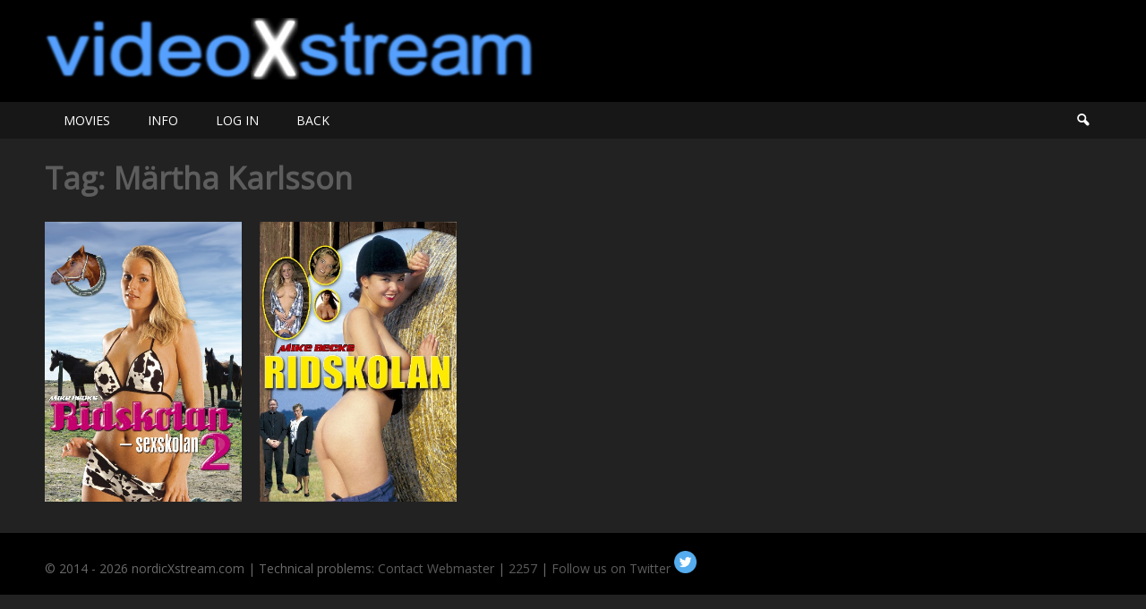

--- FILE ---
content_type: text/html; charset=UTF-8
request_url: https://vod.nordicxstream.com/tag/martha-karlsson/
body_size: 5703
content:

<!DOCTYPE html>
<!--[if lt IE 7]>      <html class="no-js lt-ie9 lt-ie8 lt-ie7" lang="en"> <![endif]-->
<!--[if IE 7]>         <html class="no-js lt-ie9 lt-ie8" lang="en"> <![endif]-->
<!--[if IE 8]>         <html class="no-js lt-ie9" lang="en"> <![endif]-->
<!--[if gt IE 8]><!--> <html class="no-js" lang="en" dir="ltr"><!--<![endif]-->
<head>
<meta charset="UTF-8" />
<meta name="viewport" content="width=device-width" />
<title>Märtha Karlsson | VOD.nordicXstream.com</title>
<link rel="profile" href="https://gmpg.org/xfn/11" />
<link rel="pingback" href="https://vod.nordicxstream.com/xmlrpc.php" />
<meta name='robots' content='max-image-preview:large' />
<link rel='dns-prefetch' href='//ssl.p.jwpcdn.com' />
<link rel='dns-prefetch' href='//js.bizify.me' />
<link rel="alternate" type="application/rss+xml" title="VOD.nordicXstream.com &raquo; Feed" href="https://vod.nordicxstream.com/feed/" />
<link rel="alternate" type="application/rss+xml" title="VOD.nordicXstream.com &raquo; Märtha Karlsson Tag Feed" href="https://vod.nordicxstream.com/tag/martha-karlsson/feed/" />
<script type="text/javascript">
window._wpemojiSettings = {"baseUrl":"https:\/\/s.w.org\/images\/core\/emoji\/14.0.0\/72x72\/","ext":".png","svgUrl":"https:\/\/s.w.org\/images\/core\/emoji\/14.0.0\/svg\/","svgExt":".svg","source":{"concatemoji":"https:\/\/vod.nordicxstream.com\/wp-includes\/js\/wp-emoji-release.min.js?ver=acd8e8379315e6e3f7a96f0c8020a7a1"}};
/*! This file is auto-generated */
!function(e,a,t){var n,r,o,i=a.createElement("canvas"),p=i.getContext&&i.getContext("2d");function s(e,t){p.clearRect(0,0,i.width,i.height),p.fillText(e,0,0);e=i.toDataURL();return p.clearRect(0,0,i.width,i.height),p.fillText(t,0,0),e===i.toDataURL()}function c(e){var t=a.createElement("script");t.src=e,t.defer=t.type="text/javascript",a.getElementsByTagName("head")[0].appendChild(t)}for(o=Array("flag","emoji"),t.supports={everything:!0,everythingExceptFlag:!0},r=0;r<o.length;r++)t.supports[o[r]]=function(e){if(p&&p.fillText)switch(p.textBaseline="top",p.font="600 32px Arial",e){case"flag":return s("\ud83c\udff3\ufe0f\u200d\u26a7\ufe0f","\ud83c\udff3\ufe0f\u200b\u26a7\ufe0f")?!1:!s("\ud83c\uddfa\ud83c\uddf3","\ud83c\uddfa\u200b\ud83c\uddf3")&&!s("\ud83c\udff4\udb40\udc67\udb40\udc62\udb40\udc65\udb40\udc6e\udb40\udc67\udb40\udc7f","\ud83c\udff4\u200b\udb40\udc67\u200b\udb40\udc62\u200b\udb40\udc65\u200b\udb40\udc6e\u200b\udb40\udc67\u200b\udb40\udc7f");case"emoji":return!s("\ud83e\udef1\ud83c\udffb\u200d\ud83e\udef2\ud83c\udfff","\ud83e\udef1\ud83c\udffb\u200b\ud83e\udef2\ud83c\udfff")}return!1}(o[r]),t.supports.everything=t.supports.everything&&t.supports[o[r]],"flag"!==o[r]&&(t.supports.everythingExceptFlag=t.supports.everythingExceptFlag&&t.supports[o[r]]);t.supports.everythingExceptFlag=t.supports.everythingExceptFlag&&!t.supports.flag,t.DOMReady=!1,t.readyCallback=function(){t.DOMReady=!0},t.supports.everything||(n=function(){t.readyCallback()},a.addEventListener?(a.addEventListener("DOMContentLoaded",n,!1),e.addEventListener("load",n,!1)):(e.attachEvent("onload",n),a.attachEvent("onreadystatechange",function(){"complete"===a.readyState&&t.readyCallback()})),(e=t.source||{}).concatemoji?c(e.concatemoji):e.wpemoji&&e.twemoji&&(c(e.twemoji),c(e.wpemoji)))}(window,document,window._wpemojiSettings);
</script>
<style type="text/css">
img.wp-smiley,
img.emoji {
	display: inline !important;
	border: none !important;
	box-shadow: none !important;
	height: 1em !important;
	width: 1em !important;
	margin: 0 0.07em !important;
	vertical-align: -0.1em !important;
	background: none !important;
	padding: 0 !important;
}
</style>
	<link rel='stylesheet' id='wp-block-library-css' href='https://vod.nordicxstream.com/wp-includes/css/dist/block-library/style.min.css?ver=acd8e8379315e6e3f7a96f0c8020a7a1' type='text/css' media='all' />
<link rel='stylesheet' id='classic-theme-styles-css' href='https://vod.nordicxstream.com/wp-includes/css/classic-themes.min.css?ver=acd8e8379315e6e3f7a96f0c8020a7a1' type='text/css' media='all' />
<style id='global-styles-inline-css' type='text/css'>
body{--wp--preset--color--black: #000000;--wp--preset--color--cyan-bluish-gray: #abb8c3;--wp--preset--color--white: #ffffff;--wp--preset--color--pale-pink: #f78da7;--wp--preset--color--vivid-red: #cf2e2e;--wp--preset--color--luminous-vivid-orange: #ff6900;--wp--preset--color--luminous-vivid-amber: #fcb900;--wp--preset--color--light-green-cyan: #7bdcb5;--wp--preset--color--vivid-green-cyan: #00d084;--wp--preset--color--pale-cyan-blue: #8ed1fc;--wp--preset--color--vivid-cyan-blue: #0693e3;--wp--preset--color--vivid-purple: #9b51e0;--wp--preset--gradient--vivid-cyan-blue-to-vivid-purple: linear-gradient(135deg,rgba(6,147,227,1) 0%,rgb(155,81,224) 100%);--wp--preset--gradient--light-green-cyan-to-vivid-green-cyan: linear-gradient(135deg,rgb(122,220,180) 0%,rgb(0,208,130) 100%);--wp--preset--gradient--luminous-vivid-amber-to-luminous-vivid-orange: linear-gradient(135deg,rgba(252,185,0,1) 0%,rgba(255,105,0,1) 100%);--wp--preset--gradient--luminous-vivid-orange-to-vivid-red: linear-gradient(135deg,rgba(255,105,0,1) 0%,rgb(207,46,46) 100%);--wp--preset--gradient--very-light-gray-to-cyan-bluish-gray: linear-gradient(135deg,rgb(238,238,238) 0%,rgb(169,184,195) 100%);--wp--preset--gradient--cool-to-warm-spectrum: linear-gradient(135deg,rgb(74,234,220) 0%,rgb(151,120,209) 20%,rgb(207,42,186) 40%,rgb(238,44,130) 60%,rgb(251,105,98) 80%,rgb(254,248,76) 100%);--wp--preset--gradient--blush-light-purple: linear-gradient(135deg,rgb(255,206,236) 0%,rgb(152,150,240) 100%);--wp--preset--gradient--blush-bordeaux: linear-gradient(135deg,rgb(254,205,165) 0%,rgb(254,45,45) 50%,rgb(107,0,62) 100%);--wp--preset--gradient--luminous-dusk: linear-gradient(135deg,rgb(255,203,112) 0%,rgb(199,81,192) 50%,rgb(65,88,208) 100%);--wp--preset--gradient--pale-ocean: linear-gradient(135deg,rgb(255,245,203) 0%,rgb(182,227,212) 50%,rgb(51,167,181) 100%);--wp--preset--gradient--electric-grass: linear-gradient(135deg,rgb(202,248,128) 0%,rgb(113,206,126) 100%);--wp--preset--gradient--midnight: linear-gradient(135deg,rgb(2,3,129) 0%,rgb(40,116,252) 100%);--wp--preset--duotone--dark-grayscale: url('#wp-duotone-dark-grayscale');--wp--preset--duotone--grayscale: url('#wp-duotone-grayscale');--wp--preset--duotone--purple-yellow: url('#wp-duotone-purple-yellow');--wp--preset--duotone--blue-red: url('#wp-duotone-blue-red');--wp--preset--duotone--midnight: url('#wp-duotone-midnight');--wp--preset--duotone--magenta-yellow: url('#wp-duotone-magenta-yellow');--wp--preset--duotone--purple-green: url('#wp-duotone-purple-green');--wp--preset--duotone--blue-orange: url('#wp-duotone-blue-orange');--wp--preset--font-size--small: 13px;--wp--preset--font-size--medium: 20px;--wp--preset--font-size--large: 36px;--wp--preset--font-size--x-large: 42px;--wp--preset--spacing--20: 0.44rem;--wp--preset--spacing--30: 0.67rem;--wp--preset--spacing--40: 1rem;--wp--preset--spacing--50: 1.5rem;--wp--preset--spacing--60: 2.25rem;--wp--preset--spacing--70: 3.38rem;--wp--preset--spacing--80: 5.06rem;--wp--preset--shadow--natural: 6px 6px 9px rgba(0, 0, 0, 0.2);--wp--preset--shadow--deep: 12px 12px 50px rgba(0, 0, 0, 0.4);--wp--preset--shadow--sharp: 6px 6px 0px rgba(0, 0, 0, 0.2);--wp--preset--shadow--outlined: 6px 6px 0px -3px rgba(255, 255, 255, 1), 6px 6px rgba(0, 0, 0, 1);--wp--preset--shadow--crisp: 6px 6px 0px rgba(0, 0, 0, 1);}:where(.is-layout-flex){gap: 0.5em;}body .is-layout-flow > .alignleft{float: left;margin-inline-start: 0;margin-inline-end: 2em;}body .is-layout-flow > .alignright{float: right;margin-inline-start: 2em;margin-inline-end: 0;}body .is-layout-flow > .aligncenter{margin-left: auto !important;margin-right: auto !important;}body .is-layout-constrained > .alignleft{float: left;margin-inline-start: 0;margin-inline-end: 2em;}body .is-layout-constrained > .alignright{float: right;margin-inline-start: 2em;margin-inline-end: 0;}body .is-layout-constrained > .aligncenter{margin-left: auto !important;margin-right: auto !important;}body .is-layout-constrained > :where(:not(.alignleft):not(.alignright):not(.alignfull)){max-width: var(--wp--style--global--content-size);margin-left: auto !important;margin-right: auto !important;}body .is-layout-constrained > .alignwide{max-width: var(--wp--style--global--wide-size);}body .is-layout-flex{display: flex;}body .is-layout-flex{flex-wrap: wrap;align-items: center;}body .is-layout-flex > *{margin: 0;}:where(.wp-block-columns.is-layout-flex){gap: 2em;}.has-black-color{color: var(--wp--preset--color--black) !important;}.has-cyan-bluish-gray-color{color: var(--wp--preset--color--cyan-bluish-gray) !important;}.has-white-color{color: var(--wp--preset--color--white) !important;}.has-pale-pink-color{color: var(--wp--preset--color--pale-pink) !important;}.has-vivid-red-color{color: var(--wp--preset--color--vivid-red) !important;}.has-luminous-vivid-orange-color{color: var(--wp--preset--color--luminous-vivid-orange) !important;}.has-luminous-vivid-amber-color{color: var(--wp--preset--color--luminous-vivid-amber) !important;}.has-light-green-cyan-color{color: var(--wp--preset--color--light-green-cyan) !important;}.has-vivid-green-cyan-color{color: var(--wp--preset--color--vivid-green-cyan) !important;}.has-pale-cyan-blue-color{color: var(--wp--preset--color--pale-cyan-blue) !important;}.has-vivid-cyan-blue-color{color: var(--wp--preset--color--vivid-cyan-blue) !important;}.has-vivid-purple-color{color: var(--wp--preset--color--vivid-purple) !important;}.has-black-background-color{background-color: var(--wp--preset--color--black) !important;}.has-cyan-bluish-gray-background-color{background-color: var(--wp--preset--color--cyan-bluish-gray) !important;}.has-white-background-color{background-color: var(--wp--preset--color--white) !important;}.has-pale-pink-background-color{background-color: var(--wp--preset--color--pale-pink) !important;}.has-vivid-red-background-color{background-color: var(--wp--preset--color--vivid-red) !important;}.has-luminous-vivid-orange-background-color{background-color: var(--wp--preset--color--luminous-vivid-orange) !important;}.has-luminous-vivid-amber-background-color{background-color: var(--wp--preset--color--luminous-vivid-amber) !important;}.has-light-green-cyan-background-color{background-color: var(--wp--preset--color--light-green-cyan) !important;}.has-vivid-green-cyan-background-color{background-color: var(--wp--preset--color--vivid-green-cyan) !important;}.has-pale-cyan-blue-background-color{background-color: var(--wp--preset--color--pale-cyan-blue) !important;}.has-vivid-cyan-blue-background-color{background-color: var(--wp--preset--color--vivid-cyan-blue) !important;}.has-vivid-purple-background-color{background-color: var(--wp--preset--color--vivid-purple) !important;}.has-black-border-color{border-color: var(--wp--preset--color--black) !important;}.has-cyan-bluish-gray-border-color{border-color: var(--wp--preset--color--cyan-bluish-gray) !important;}.has-white-border-color{border-color: var(--wp--preset--color--white) !important;}.has-pale-pink-border-color{border-color: var(--wp--preset--color--pale-pink) !important;}.has-vivid-red-border-color{border-color: var(--wp--preset--color--vivid-red) !important;}.has-luminous-vivid-orange-border-color{border-color: var(--wp--preset--color--luminous-vivid-orange) !important;}.has-luminous-vivid-amber-border-color{border-color: var(--wp--preset--color--luminous-vivid-amber) !important;}.has-light-green-cyan-border-color{border-color: var(--wp--preset--color--light-green-cyan) !important;}.has-vivid-green-cyan-border-color{border-color: var(--wp--preset--color--vivid-green-cyan) !important;}.has-pale-cyan-blue-border-color{border-color: var(--wp--preset--color--pale-cyan-blue) !important;}.has-vivid-cyan-blue-border-color{border-color: var(--wp--preset--color--vivid-cyan-blue) !important;}.has-vivid-purple-border-color{border-color: var(--wp--preset--color--vivid-purple) !important;}.has-vivid-cyan-blue-to-vivid-purple-gradient-background{background: var(--wp--preset--gradient--vivid-cyan-blue-to-vivid-purple) !important;}.has-light-green-cyan-to-vivid-green-cyan-gradient-background{background: var(--wp--preset--gradient--light-green-cyan-to-vivid-green-cyan) !important;}.has-luminous-vivid-amber-to-luminous-vivid-orange-gradient-background{background: var(--wp--preset--gradient--luminous-vivid-amber-to-luminous-vivid-orange) !important;}.has-luminous-vivid-orange-to-vivid-red-gradient-background{background: var(--wp--preset--gradient--luminous-vivid-orange-to-vivid-red) !important;}.has-very-light-gray-to-cyan-bluish-gray-gradient-background{background: var(--wp--preset--gradient--very-light-gray-to-cyan-bluish-gray) !important;}.has-cool-to-warm-spectrum-gradient-background{background: var(--wp--preset--gradient--cool-to-warm-spectrum) !important;}.has-blush-light-purple-gradient-background{background: var(--wp--preset--gradient--blush-light-purple) !important;}.has-blush-bordeaux-gradient-background{background: var(--wp--preset--gradient--blush-bordeaux) !important;}.has-luminous-dusk-gradient-background{background: var(--wp--preset--gradient--luminous-dusk) !important;}.has-pale-ocean-gradient-background{background: var(--wp--preset--gradient--pale-ocean) !important;}.has-electric-grass-gradient-background{background: var(--wp--preset--gradient--electric-grass) !important;}.has-midnight-gradient-background{background: var(--wp--preset--gradient--midnight) !important;}.has-small-font-size{font-size: var(--wp--preset--font-size--small) !important;}.has-medium-font-size{font-size: var(--wp--preset--font-size--medium) !important;}.has-large-font-size{font-size: var(--wp--preset--font-size--large) !important;}.has-x-large-font-size{font-size: var(--wp--preset--font-size--x-large) !important;}
.wp-block-navigation a:where(:not(.wp-element-button)){color: inherit;}
:where(.wp-block-columns.is-layout-flex){gap: 2em;}
.wp-block-pullquote{font-size: 1.5em;line-height: 1.6;}
</style>
<style id='age-gate-custom-inline-css' type='text/css'>
:root{--ag-background-color: rgba(0,0,0,1);--ag-background-image-position: center center;--ag-background-image-opacity: 1;--ag-form-background: rgba(0,0,0,1);--ag-text-color: #ffffff;--ag-blur: 5px;}
</style>
<link rel='stylesheet' id='age-gate-css' href='https://vod.nordicxstream.com/wp-content/plugins/age-gate/dist/main.css?ver=3.7.2' type='text/css' media='all' />
<style id='age-gate-options-inline-css' type='text/css'>
:root{--ag-background-color: rgba(0,0,0,1);--ag-background-image-position: center center;--ag-background-image-opacity: 1;--ag-form-background: rgba(0,0,0,1);--ag-text-color: #ffffff;--ag-blur: 5px;}
</style>
<link rel='stylesheet' id='prefix-style-css' href='https://vod.nordicxstream.com/wp-content/plugins/bizifyme/bizifyme.css?ver=acd8e8379315e6e3f7a96f0c8020a7a1' type='text/css' media='all' />
<link rel='stylesheet' id='contact-form-7-css' href='https://vod.nordicxstream.com/wp-content/plugins/contact-form-7/includes/css/styles.css?ver=5.8.7' type='text/css' media='all' />
<link rel='stylesheet' id='virp-style-css' href='https://vod.nordicxstream.com/wp-content/plugins/vi-random-posts-widget/css/virp-frontend.css' type='text/css' media='all' />
<link rel='stylesheet' id='font-awesome-css' href='https://vod.nordicxstream.com/wp-content/plugins/vi-random-posts-widget/css/font-awesome.css' type='text/css' media='all' />
<link rel='stylesheet' id='richwp-style-css' href='https://vod.nordicxstream.com/wp-content/themes/videohubmodified/style.css?ver=acd8e8379315e6e3f7a96f0c8020a7a1' type='text/css' media='all' />
<script type='text/javascript' src='https://ssl.p.jwpcdn.com/6/10/jwplayer.js?ver=acd8e8379315e6e3f7a96f0c8020a7a1' id='jwplayer-js'></script>
<script type='text/javascript' src='https://vod.nordicxstream.com/wp-content/themes/videohubmodified/js/modernizr-2.6.1.min.js?ver=1.0' id='modernizr-js'></script>
<script type='text/javascript' src='https://vod.nordicxstream.com/wp-includes/js/jquery/jquery.min.js?ver=3.6.4' id='jquery-core-js'></script>
<script type='text/javascript' src='https://vod.nordicxstream.com/wp-includes/js/jquery/jquery-migrate.min.js?ver=3.4.0' id='jquery-migrate-js'></script>
<link rel="https://api.w.org/" href="https://vod.nordicxstream.com/wp-json/" /><link rel="alternate" type="application/json" href="https://vod.nordicxstream.com/wp-json/wp/v2/tags/146" /><script type="text/javascript">jwplayer.key='46pODJI32tNfjeeoMwCMW1a9DQLLdzcdWUb/vw==';jwplayer.defaults = { "ph": 2 };</script>
            <script type="text/javascript">
            if (typeof(jwp6AddLoadEvent) == 'undefined') {
                function jwp6AddLoadEvent(func) {
                    var oldonload = window.onload;
                    if (typeof window.onload != 'function') {
                        window.onload = func;
                    } else {
                        window.onload = function() {
                            if (oldonload) {
                                oldonload();
                            }
                            func();
                        }
                    }
                }
            }
            </script>

            <link rel="alternate" hreflang="sv" href="https://vod.nordicxstream.com/sv/tag/martha-karlsson/"/><link rel="alternate" hreflang="da" href="https://vod.nordicxstream.com/da/tag/martha-karlsson/"/><link rel="alternate" hreflang="no" href="https://vod.nordicxstream.com/no/tag/martha-karlsson/"/><link rel="alternate" hreflang="fi" href="https://vod.nordicxstream.com/fi/tag/martha-karlsson/"/><link rel="apple-touch-icon" sizes="180x180" href="/wp-content/uploads/fbrfg/apple-touch-icon.png?v=9B0GjqQKKb">
<link rel="icon" type="image/png" sizes="32x32" href="/wp-content/uploads/fbrfg/favicon-32x32.png?v=9B0GjqQKKb">
<link rel="icon" type="image/png" sizes="16x16" href="/wp-content/uploads/fbrfg/favicon-16x16.png?v=9B0GjqQKKb">
<link rel="manifest" href="/wp-content/uploads/fbrfg/site.webmanifest?v=9B0GjqQKKb">
<link rel="mask-icon" href="/wp-content/uploads/fbrfg/safari-pinned-tab.svg?v=9B0GjqQKKb" color="#5bbad5">
<link rel="shortcut icon" href="/wp-content/uploads/fbrfg/favicon.ico?v=9B0GjqQKKb">
<meta name="msapplication-TileColor" content="#da532c">
<meta name="msapplication-config" content="/wp-content/uploads/fbrfg/browserconfig.xml?v=9B0GjqQKKb">
<meta name="theme-color" content="#ffffff"><!-- Analytics by WP Statistics - https://wp-statistics.com -->
<style type="text/css">
@font-face {
  font-family: 'richicons';
  src: url('https://vod.nordicxstream.com/wp-content/themes/videohubmodified/font/richicons.eot?23407897');
  src: url('https://vod.nordicxstream.com/wp-content/themes/videohubmodified/font/richicons.eot?23407897#iefix') format('embedded-opentype'),
    url('https://vod.nordicxstream.com/wp-content/themes/videohubmodified/font/richicons.woff?23407897') format('woff'),
    url('https://vod.nordicxstream.com/wp-content/themes/videohubmodified/font/richicons.ttf?23407897') format('truetype'),
    url('https://vod.nordicxstream.com/wp-content/themes/videohubmodified/font/richicons.svg?23407897#richicons') format('svg');
    font-weight: normal;
    font-style: normal;
  }
a, a:hover, h1 a:hover, h2 a:hover, h3 a:hover, h4 a:hover, h5 a:hover, h6 a:hover, h1.entry-title a:hover, .meta-nav a, .meta-nav a:hover, #respond .required, .widget-area a:hover, .footer-widget-area a:hover, #colophon a:hover, .nav-previous a span, .nav-next a span, .postformatlabel a span, .paginate a:hover, .paginate a:active, .paginate .current, #cancel-comment-reply-link{color:#11a8f4;} a.styledbutton, a.more-link, input[type="submit"]#submit, input[type="submit"], .sf-menu li:hover, .sf-menu li.sfHover, .sf-menu li.current-menu-item {background:#11a8f4;}  a:hover{color:#f71e91;} a:hover.styledbutton, a:hover.more-link, input[type="submit"]:hover#submit, input[type="submit"]:hover {background:#f71e91;}</style>
		<style type="text/css" id="wp-custom-css">
			p:empty::before {
    content: ""; 
}		</style>
		<!-- ## NXS/OG ## --><!-- ## NXSOGTAGS ## --><!-- ## NXS/OG ## -->

<meta name="translation-stats" content='{"total_phrases":null,"translated_phrases":null,"human_translated_phrases":null,"hidden_phrases":null,"hidden_translated_phrases":null,"hidden_translateable_phrases":null,"meta_phrases":null,"meta_translated_phrases":null,"time":null}'/></head>
<body data-rsssl=1 class="archive tag tag-martha-karlsson tag-146 bg">
	<div id="header">
		<div id="masthead" class="container_16 containermargin">		
			<div id="logo">
								<a href="https://vod.nordicxstream.com/" title="VOD.nordicXstream.com - "><img src="https://vod.nordicxstream.com/wp-content/uploads/2019/08/videox_logos.png" alt="VOD.nordicXstream.com - "/> </a>
							
			</div><!-- #logo -->
						<div style="clear:both;"></div>
		</div><!-- #masthead -->	
	</div><!-- #header -->	
	<nav id="navigation">
		<div id="access" class="container_16 containermargin">
			<div class="nav1">
				<div class="skip-link screen-reader-text">
					<a href="#content" title="Skip to content">Skip to content</a>
				</div>
				<div id="mobilemenu" class="notonscreen">
					<div id="menutrigger" class="icon-menu"> </div> 
					<form role="search" method="get" id="searchform" class="searchform" action="https://vod.nordicxstream.com/">
				<div>
					<label class="screen-reader-text" for="s">Search for:</label>
					<input type="text" value="" name="s" id="s" />
					<input type="submit" id="searchsubmit" value="Search" />
				</div>
			</form>					<div style="clear:both;"></div>
				</div>
				<div class="menu-top-meny-container"><ul id="primary" class="sf-menu"><li id="menu-item-122" class="menu-item menu-item-type-custom menu-item-object-custom menu-item-122"><a href="https://www.nordicxstream.com">MOVIES</a></li>
<li id="menu-item-131" class="menu-item menu-item-type-post_type menu-item-object-page menu-item-131"><a href="https://vod.nordicxstream.com/welcome/">INFO</a></li>
<li id="menu-item-21" class="menu-item menu-item-type-custom menu-item-object-custom menu-item-21"><a href="https://bizify.me/11138361">LOG IN</a></li>
<li id="menu-item-28" class="menu-item menu-item-type-custom menu-item-object-custom menu-item-28"><a href="https://www.nordicxstream.com">BACK</a></li>
</ul></div>				
				<ul id="iconmenu" class="sf-menu">	
												
					<li id="searchicon" class="notonmobile icon-search-1"><a href="">Search</a>
						<ul id="searchul" class="sub-menu" style="left:auto; right:0;">
							<li>
						<form role="search" method="get" id="searchform" class="searchform" action="https://vod.nordicxstream.com/">
				<div>
					<label class="screen-reader-text" for="s">Search for:</label>
					<input type="text" value="" name="s" id="s" />
					<input type="submit" id="searchsubmit" value="Search" />
				</div>
			</form>							</li>
						</ul>
					</li>
   
					</ul>
				<div style="clear:both;"></div>
			</div>
		</div><!-- #access -->
	</nav><!-- #navigation -->
<div id="wrapper">
	<div id="contentcontainer" class="container_16 containermargin">
		<div id="content">
		
		<header class="grid_16">
			<div class="searchheader">						
			<h1 class="entry-title">Tag: <span>Märtha Karlsson</span></h1>
					
			</div>
		</header>
 		  
					
												
		 			 		
		 						
				<article class="grid_one-fifth">
	<div class="boxes postlistboxes">				
            <a href="https://vod.nordicxstream.com/the-riding-school-2/" rel="bookmark"> 
               <img width="390" height="554" src="https://vod.nordicxstream.com/wp-content/uploads/2015/06/RIDSKOLAN2.jpg" class="attachment-390x3000 size-390x3000 wp-post-image" alt="" decoding="async" title="THE RIDING SCHOOL 2" srcset="https://vod.nordicxstream.com/wp-content/uploads/2015/06/RIDSKOLAN2.jpg 390w, https://vod.nordicxstream.com/wp-content/uploads/2015/06/RIDSKOLAN2-211x300.jpg 211w, https://vod.nordicxstream.com/wp-content/uploads/2015/06/RIDSKOLAN2-220x313.jpg 220w, https://vod.nordicxstream.com/wp-content/uploads/2015/06/RIDSKOLAN2-90x128.jpg 90w" sizes="(max-width: 390px) 100vw, 390px" />            </a>
  	</div>
</article>
				
								
													 		
		 						
				<article class="grid_one-fifth">
	<div class="boxes postlistboxes">				
            <a href="https://vod.nordicxstream.com/the-riding-school/" rel="bookmark"> 
               <img width="390" height="554" src="https://vod.nordicxstream.com/wp-content/uploads/2015/06/Ridskolan_1.jpg" class="attachment-390x3000 size-390x3000 wp-post-image" alt="" decoding="async" loading="lazy" title="THE RIDING SCHOOL" srcset="https://vod.nordicxstream.com/wp-content/uploads/2015/06/Ridskolan_1.jpg 390w, https://vod.nordicxstream.com/wp-content/uploads/2015/06/Ridskolan_1-211x300.jpg 211w, https://vod.nordicxstream.com/wp-content/uploads/2015/06/Ridskolan_1-220x313.jpg 220w, https://vod.nordicxstream.com/wp-content/uploads/2015/06/Ridskolan_1-90x128.jpg 90w" sizes="(max-width: 390px) 100vw, 390px" />            </a>
  	</div>
</article>
				
								
													<div style="clear:both;"></div>
				
		</div><!-- #content -->
	
	</div><!-- #contentcontainer -->
</div><!-- #wrapper -->
<div id="footer">
	<div id="colophon"  class="container_16 containermargin">
		<div id="footer-info"><div id="copyright"> &copy; 2014 - 2026 nordicXstream.com | Technical problems: <a href="https://www.nordicxstream.com/contact-webmaster/" target="_blank">Contact Webmaster</a> | <a href="https://www.nordicxstream.com/18usc/" title="USC 18 2257" target="_blank">2257</a> | <a href="https://twitter.com/nordicxstream" target="_blank">Follow us on Twitter <img src="https://www.nordicxstream.com/wp-content/themes/videohub/twitter-logo.png" style="width:25px;height:25px;"></a> <!-- | <a href="https://www.nordicxstream.com/webmasters/" target="_blank" title="Webmasters">Webmasters</a> --> </div>
	<!--		<div id="copyright">&copy; 2026 <a href="https://vod.nordicxstream.com">VOD.nordicXstream.com</a></div>
				<div style="clear:both;"></div> --></div>		
	</div><!-- #colophon -->
	<div style="clear:both;"></div>
	</div><!-- #footer -->
	<script type='text/javascript' id='age-gate-all-js-extra'>
/* <![CDATA[ */
var age_gate_common = {"cookies":"Your browser does not support cookies, you may experience problems entering this site","simple":""};
/* ]]> */
</script>
<script type='text/javascript' src='https://vod.nordicxstream.com/wp-content/plugins/age-gate/dist/all.js?ver=3.7.2' id='age-gate-all-js'></script>
<script type='text/javascript' src='https://vod.nordicxstream.com/wp-content/plugins/contact-form-7/includes/swv/js/index.js?ver=5.8.7' id='swv-js'></script>
<script type='text/javascript' id='contact-form-7-js-extra'>
/* <![CDATA[ */
var wpcf7 = {"api":{"root":"https:\/\/vod.nordicxstream.com\/wp-json\/","namespace":"contact-form-7\/v1"}};
/* ]]> */
</script>
<script type='text/javascript' src='https://vod.nordicxstream.com/wp-content/plugins/contact-form-7/includes/js/index.js?ver=5.8.7' id='contact-form-7-js'></script>
<script type='text/javascript' src='https://vod.nordicxstream.com/wp-content/themes/videohubmodified/js/plugins.js?ver=1.0' id='plugins-js'></script>
<script type='text/javascript' src='https://js.bizify.me/1.1/' defer='defer' id='bizifyme-js'></script>
</body>
</html>


--- FILE ---
content_type: text/css
request_url: https://vod.nordicxstream.com/wp-content/plugins/bizifyme/bizifyme.css?ver=acd8e8379315e6e3f7a96f0c8020a7a1
body_size: 290
content:
img[src*="bizify.me"] { max-width: 100%; height: auto; }
video[src*="bizify.me"] { width: 100%; height: 100%; }
audio[src*="bizify.me"] { max-width: 100%; height: auto; }
iframe[src*="bizify.me"] { max-width: 100%; }

.BizifyMeContent { margin-left: auto; margin-right: auto; margin-bottom: 8px; }
.BizifyMeIframe { position: relative; }
.BizifyMeIframe iframe { position: absolute; top: 0px; left: 0px; height: 100%; }
.BizifyMeIframe img { position: absolute; top: 0px; left: 0px; height: 100%; }

.BizifyMeChat {
position: fixed;
top: 0px;
bottom: auto;
right: 20px;
z-index: 200002;
padding: 7px 13px 7px;
font-size: 16px;
font-family: "-apple-system", "HelveticaNeue", Helvetica, sans-serif;
font-weight: 700;
line-height: normal;
color: #fff;
text-shadow: 1px 1px 0px rgba(0,0,0,0.25);
text-decoration: none;
text-align: center;
border-bottom-left-radius: 5px;
border-bottom-right-radius: 5px;
-webkit-border-bottom-left-radius: 6px;
-webkit-border-bottom-right-radius: 6px;
-moz-border-bottom-left-radius: 5px;
-moz-border-bottom-right-radius: 5px;
box-shadow: 0px 0px 9px rgba(0,0,0,0.3) -webkit-box-shadow:0px 0px 9px rgba(0,0,0,0.3);
-moz-box-shadow: 0px 0px 9px rgba(0,0,0,0.3);
box-sizing: content-box !important;
-webkit-box-sizing: content-box !important;
-moz-box-sizing: content-box !important;
background: linear-gradient(center top, #f89406, #fbb450);
background: -webkit-gradient(linear, center top, center bottom, from(#f89406), to(#fbb450));
background: -webkit-linear-gradient(#f89406, #fbb450);
background: -moz-linear-gradient(#f89406, #fbb450);
background: -o-linear-gradient(#f89406, #fbb450);
background: -ms-linear-gradient(#f89406, #fbb450);
background: linear-gradient(#f89406, #fbb450);
background: -o-linear-gradientcenter (center top, #f89406, #fbb450);
cursor: pointer;
}


--- FILE ---
content_type: text/css
request_url: https://vod.nordicxstream.com/wp-content/themes/videohubmodified/style.css?ver=acd8e8379315e6e3f7a96f0c8020a7a1
body_size: 7702
content:
/*
Theme Name: RichWP Video Hub Modified
Theme URI: http://richwp.com/themes/wordpress-video-theme/
Author: RichWP
Author URI: http://richwp.com
Description: Video Hub live demo: http://richwp.com/themes/wordpress-video-theme/
Version: 2.0.0
Tags: video, custom-menu, threaded-comments, translation-ready, full-width-template, theme-options

License: GNU General Public License v2.0
License URI: http://www.gnu.org/licenses/gpl-2.0.html

Copyright 2012 & 2013 & 2014 by RichWP
Changelog:	V1.0.0 - 2012-12-11 Release of - Video Hub
Changelog:	V1.0.1 - 2013-03-29 CSS & Bottom Widget Fixes
Changelog:	V2.0.0 - 2014-08-04 Translation Strings Update, German Language File, Navigation Update, Icons
Changelog:	V2.0.0 - 2015-06-21 DVD Cover Layout
Changelog:	V2.0.0 - 2015-10-01 Search Result Counter removed
*/

@import url(https://fonts.googleapis.com/css?family=Open+Sans);

/*! normalize.css v1.0.1 | MIT License | git.io/normalize */
article, aside, details, figcaption, figure, footer, header, hgroup, nav, section, summary {display: block;} audio, canvas, video {display: inline-block; *display: inline; *zoom: 1;} audio:not([controls]) {display: none; height: 0;} [hidden] {display: none;} html {font-size: 100%; /* 1 */ -webkit-text-size-adjust: 100%; /* 2 */ -ms-text-size-adjust: 100%; /* 2 */} html, button, input, select, textarea {font-family: sans-serif;} body {margin: 0;} a:focus {outline: thin dotted;} a:active, a:hover {outline: 0;} h1 {font-size: 2em; margin: 0.67em 0;} h2 {font-size: 1.5em; margin: 0.83em 0;} h3 {font-size: 1.17em; margin: 1em 0;} h4 {font-size: 1em; margin: 1.33em 0;} h5 {font-size: 0.83em; margin: 1.67em 0;} h6 {font-size: 0.75em; margin: 2.33em 0;} abbr[title] {border-bottom: 1px dotted;} b,strong {font-weight: bold;} blockquote {margin: 1em 0 1em 0;} dfn {font-style: italic;} mark {background: #ff0; color: #000;} p, pre { margin: 0 0 2em 0;} code, kbd, pre, samp { font-family: monospace, serif; _font-family: 'courier new', monospace; font-size: 1em;} pre {white-space: pre; white-space: pre-wrap; word-wrap: break-word;} q { quotes: none;} q:before, q:after { content: ''; content: none;} small { font-size: 80%;} sub, sup { font-size: 75%; line-height: 0; position: relative; vertical-align: baseline;} sup { top: -0.5em;} sub { bottom: -0.25em;} dl, menu, ol, ul { margin: 1em 0;} dd { margin: 0 0 0 40px;} menu, ol, ul { padding: 0 0 0 0px;} nav ul, nav ol { list-style: none; list-style-image: none;} img { border: 0; /* 1 */ -ms-interpolation-mode: bicubic; /* 2 */} svg:not(:root) { overflow: hidden;} figure {margin: 0;} form { margin: 0;} fieldset { border: 1px solid #c0c0c0; margin: 0 2px; padding: 0.35em 0.625em 0.75em;} legend { border: 0; /* 1 */ padding: 0; white-space: normal; /* 2 */ *margin-left: -7px; /* 3 */} button, input, select, textarea { font-size: 100%; /* 1 */ margin: 0; /* 2 */ vertical-align: baseline; /* 3 */ *vertical-align: middle; /* 3 */} button, input { line-height: normal;} button, html input[type="button"], /* 1 */ input[type="reset"], input[type="submit"] { -webkit-appearance: button; /* 2 */ cursor: pointer; /* 3 */ *overflow: visible;  /* 4 */} button[disabled], input[disabled] { cursor: default;} input[type="checkbox"], input[type="radio"] { box-sizing: border-box; /* 1 */ padding: 0; /* 2 */ *height: 13px; /* 3 */ *width: 13px; /* 3 */} input[type="search"] { -webkit-appearance: textfield; /* 1 */ -moz-box-sizing: content-box; -webkit-box-sizing: content-box; /* 2 */ box-sizing: content-box;} input[type="search"]::-webkit-search-cancel-button, input[type="search"]::-webkit-search-decoration { -webkit-appearance: none;} button::-moz-focus-inner, input::-moz-focus-inner { border: 0; padding: 0;} textarea { overflow: auto; /* 1 */ vertical-align: top; /* 2 */} table { border-collapse: collapse; border-spacing: 0;}

/* RichCSS Grid V1.0 | Copyright 2011, Felix Krusch |http://richwp.com | Free to use under the MIT license http://www.opensource.org/licenses/mit-license.php | Based on: Skeleton V1.1, Copyright 2011, Dave Gamache, www.getskeleton.com | Variable Grid System, http://www.spry-soft.com/grids/ | 960 Grid System, http://960.gs/ | Montreal, 2011-11-26 */
.container_16 {position: relative; width: 1200px;} .grid_1, .grid_2, .grid_3, .grid_4, .grid_5, .grid_6, .grid_7, .grid_8, .grid_9, .grid_10, .grid_11, .grid_12, .grid_13, .grid_14, .grid_15, .grid_16, .container_16 .grid_one-fifth{ float: left; display: inline; margin-left: 10px; margin-right: 10px;} .alpha { margin-left: 0;} .omega { margin-right: 0;} .container_16 .grid_1 {width:55px;} .container_16 .grid_2 {width:130px;} .container_16 .grid_3 {width:205px;} .container_16 .grid_4 {width:280px;} .container_16 .grid_5 {width:355px;} .container_16 .grid_6 {width:430px;} .container_16 .grid_7 {width:505px;} .container_16 .grid_8 {width:580px;} .container_16 .grid_9 {width:655px;} .container_16 .grid_10 {width:730px;} .container_16 .grid_11 {width:805px;} .container_16 .grid_12 {width:880px;} .container_16 .grid_13 {width:955px;} .container_16 .grid_14 {width:1030px;} .container_16 .grid_15 {width:1105px;} .container_16 .grid_16 {width:1180px;} .container_16 .grid_one-third{width: 390px;} .container_16 .grid_two-thirds{width: 620px;} .container_16 .grid_one-fifth{width: 220px;}

@media only screen and (min-width: 960px) and (max-width: 1199px) {
.container_16 { position: relative; width: 960px;}.container_16 .grid_1 {width: 40px;  } .container_16 .grid_2 {width: 100px;} .container_16 .grid_3 {width: 160px;} .container_16 .grid_4 {width: 220px;} .container_16 .grid_5 {width: 280px;} .container_16 .grid_6 {width: 340px;} .container_16 .grid_7 {width: 400px;} .container_16 .grid_8 {width: 460px;} .container_16 .grid_9 {width: 520px;} .container_16 .grid_10 {width:580px;} .container_16 .grid_11 {width: 640px;} .container_16 .grid_12 {width: 700px;} .container_16 .grid_13 {width: 760px;} .container_16 .grid_14 {width:820px;} .container_16 .grid_15 {width: 880px;} .container_16 .grid_16 {width: 940px;} .container_16 .grid_one-third{width: 300px;} .container_16 .grid_two-thirds{width: 620px;} .container_16 .grid_one-fifth{width: 172px;}
}

@media only screen and (min-width: 768px) and (max-width: 959px) {
.container_16{width: 768px;} .container_16 .grid_1 {width: 28px;}.container_16 .grid_2 {width: 76px;}.container_16 .grid_3 {width: 124px;} .container_16 .grid_4 {width: 172px;} .container_16 .grid_5 {width: 220px;} .container_16 .grid_6 {width: 268px;} .container_16 .grid_7 {width: 316px;} .container_16 .grid_8 {width: 364px;} .container_16 .grid_9 {width: 412px;} .container_16 .grid_10 {width: 460px;} .container_16 .grid_11 {width: 508px;} .container_16 .grid_12 {width: 556px;} .container_16 .grid_13 {width: 604px;} .container_16 .grid_14 {width: 652px;} .container_16 .grid_15 {width: 700px;} .container_16 .grid_16 {width: 748px;} .container_16 .grid_one-third	{width: 236px;} .container_16 .grid_two-thirds{width: 492px;} .container_16 .grid_one-fifth{width: 133px;}

}

@media only screen and (max-width: 767px) {.container_16  {width: 300px;}.grid_1, .grid_2, .grid_3, .grid_4, .grid_5, .grid_6, .grid_7, .grid_8, .grid_9, .grid_10, .grid_11, .grid_12, .grid_13, .grid_14, .grid_15, .grid_16, .container_16 .grid_one-fifth{ margin:0;}.container_16 .grid_1, .container_16 .grid_2, .container_16 .grid_3, .container_16 .grid_4, .container_16 .grid_5, .container_16 .grid_6, .container_16 .grid_7, .container_16 .grid_8, .container_16 .grid_9, .container_16 .grid_10, .container_16 .grid_11, .container_16 .grid_12, .container_16 .grid_13, .container_16 .grid_14, .container_16 .grid_15, .container_16 .grid_16, .container_16 .grid_one-third, .container_16 .grid_two-thirds, .container_16 .grid_one-fifth{width: 300px;}
}

@media only screen and (min-width: 480px) and (max-width: 767px) {
.container_16  {width:420px;} .grid_1, .grid_2, .grid_3, .grid_4, .grid_5, .grid_6, .grid_7, .grid_8, .grid_9, .grid_10, .grid_11, .grid_12, .grid_13, .grid_14, .grid_15, .grid_16, .container_16 .grid_one-fifth { margin:0;} .container_16 .grid_1, .container_16 .grid_2, .container_16 .grid_3, .container_16 .grid_4, .container_16 .grid_5, .container_16 .grid_6, .container_16 .grid_7, .container_16 .grid_8, .container_16 .grid_9, .container_16 .grid_10, .container_16 .grid_11, .container_16 .grid_12, .container_16 .grid_13, .container_16 .grid_14, .container_16 .grid_15, .container_16 .grid_16, .container_16 .grid_one-third, .container_16 .grid_two-thirds, .container_16 .grid_one-fifth{width: 420px;}    
}


/* RichWP Specific */
body{height:100%;}
.bg{ margin: 0px 0 0px 0; background: #222222; font-family: 'Open Sans',sans-serif; font-size: 16px; color: #FFF;}

/* Text elements */
a{text-decoration: none;}
a:hover, .hover{text-decoration: underline;}	
p {margin-bottom: 15px;}
h1 { font-size: 30px;}
h2, h3#reply-title {font-size: 25px;}
h3 { font-size: 20px;}
h4, h5, h6 {font-size:18px;}
h1, h2, h3, h4, h5, h6{ font-family: 'Open Sans',sans-serif; color:#5d5d5e;  line-height: 1.25; margin: 0 0 10px;}
h1 a, h2 a, h3 a, h4 a, h5 a, h6 a{ color:#5d5d5e;}
#contentcontainer h1 {line-height:38px;}
h1.entry-title {font-family: 'Open Sans',sans-serif; color: #5d5d5e; font-size:34px; font-weight:bold; font-style:normal;}
h1.entry-title a{color: #5d5d5e;}
h2.entry-title {color: #5d5d5e;}
code, hr, ins, pre { background:#F7F7F7;}	
code { color:#545454; margin: 30px; padding: 0 15px; display:block; border-left:3px solid #545454;}pre{color:#545454;}
hr {background:#E7E7E7;}
#entry-author-info {min-height:80px; background: #141414; padding: 15px; margin: 20px 0 0 0; overflow: hidden; clear: both; }	
abbr,acronym { border-bottom: 1px dotted #E7E7E7; cursor: help;}
small, .entry-meta, .entry-utility, .comment-meta, #entry-author-info, #entry-author-info-archive, .logged-in-as, .navigation, #respond label, .wp-caption-text, .archive-meta, entry-preview {font-size: 90%; line-height:20px;}
ul {list-style: square; margin: 0 0 18px 1.5em;}
ol {list-style: decimal; margin: 0 0 18px 1.5em;}
ol ol {list-style:upper-alpha;}
ol ol ol {list-style:lower-roman;}
ol ol ol ol {list-style:lower-alpha;}
ul ul, ol ol, ul ol, ol ul {margin-bottom:0;}
dl {margin:0 0 0 0;}
dt {font-weight: bold;}
dd {margin-bottom: 18px;}
strong, b {font-weight: bold;}
cite, em, i {font-style: italic;}
big {font-size: 131.25%;}
blockquote{font-style: italic; font-size:130%;}
blockquote cite, blockquote em, blockquote i {font-style: italic;}
pre {margin-bottom: 18px; padding: 1.5em;}
ins { text-decoration: none;}
sup, sub {height: 0; line-height: 1; vertical-align: baseline; position: relative;}
sup {bottom: 1ex;}
sub {top: .5ex;}
pre {font-family: "Courier 10 Pitch", Courier, monospace;}
code {font-family: Monaco, Consolas, "Andale Mono", "DejaVu Sans Mono", monospace;}
input, textarea {color: #666; font-size: 14px; line-height:20px;}
hr {border:0; height: 1px; margin-bottom: 18px; clear:both;}
input[type="text"], textarea {padding: 0 0 0 3px;}
.screen-reader-text {position: absolute;left: -9000px;}
.advertising {min-width:100px;}

/* Container */
.containermargin { margin: 0 auto 0 auto;}

/* Header */
#header {background:#000; width: 100%;}
#masthead {padding: 15px 0 15px 0;}
#logo{min-width: 100px; margin: 5px 0px 5px 10px; min-width:5px; float: left; }
h1#sitetitle{font-weight:bold; text-transform: uppercase; color:#FFFFFF;  margin:0; font-size: 36px; font-weight: bold; line-height: 46px; text-shadow: 1px 1px #1c1c1c;}
p#sitedescription{font-size:18px; font-weight:bold; margin: 0 0 3px 0; text-shadow: 0 1px #1c1c1c;}
.headerright{width:350px;float:right;}
#logo a, #logo a:hover{text-decoration: none;}

/* Navigation */
#navigation {background: rgba(23, 23, 23, 0.9); z-index:9999; width:100%; }
.stickyNav{top:0;position:fixed;}
#access{position: relative; z-index: 299;}
.nav1{ margin: 0 10px 0 10px; }
#menutrigger {display: none; padding: 10px; cursor: pointer; width:40px; float:left;}
.sf-menu, .sf-menu * {margin: 0; padding: 0; list-style: none; font-size: 14px; font-family: 'Open Sans',sans-serif; }
.sf-menu li {position: relative;}
.sf-menu li.current-menu-item, .sf-menu li:hover{box-shadow: none;}
.sf-menu ul {position: absolute; display: none; top: 100%; left: 0; z-index: 99;}
.sf-menu > li {float: left;}
.sf-menu li:hover > ul, .sf-menu li.sfHover > ul {display: block;}
.sf-menu a {display: block; position: relative; color: #FFFFFF;}
.sf-menu a:hover, li.current-menu-item a {color: #FFFFFF;}
.sf-menu ul ul {top: 0; left: 100%;}
.sf-menu {float: left;}
.sf-menu ul {min-width: 12em;  *width: 12em;}
.sf-menu a {padding: .8em 1.5em; text-decoration: none; zoom: 1; /* IE7 */}
ul#primary li a {text-decoration: none; zoom: 1; /* IE7 */}
.sf-menu li {white-space: nowrap; *white-space: normal;}
.sf-menu ul li {background: #000000; border-bottom: 1px solid #171717; border-right:none;}
.sub-menu li a{color: #5d5d5e;}
ul.sub-menu a:hover, ul.sub-menu li.current-menu-item a{color:#FFFFFF;}
.sf-menu ul ul li, ul.sub-menu li:hover,ul.sub-menu li.sfHover, ul.sub-menu li.current-menu-item{background: #000000;}
.sf-menu li:hover, .sf-menu li.sfHover {-webkit-transition: none; transition: none;}
.sf-arrows .sf-with-ul {padding-right: 2.5em; *padding-right: 1em;}
.sf-arrows .sf-with-ul:after {content: ''; position: absolute; top: 50%; right: 1em; margin-top: -3px; height: 0; width: 0; border: 5px solid transparent; border-top-color: #dFeEFF; /* edit this to suit design (no rgba in IE8) */ border-top-color: rgba(255,255,255,.5);}
.sf-arrows > li > .sf-with-ul:focus:after,.sf-arrows > li:hover > .sf-with-ul:after, .sf-arrows > .sfHover > .sf-with-ul:after {border-top-color: white;}
.sf-arrows ul .sf-with-ul:after {margin-top: -5px; margin-right: -3px; border-color: transparent; border-left-color: #dFeEFF; border-left-color: rgba(1,1,1,1);}
.sf-arrows ul .sf-with-ul:after{top:0;}
.sf-arrows ul li > .sf-with-ul:focus:after, .sf-arrows ul li > .sf-with-ul:after, .sf-arrows ul  > .sf-with-ul:after
{border-left-color: rgba(0,0,0,.5);}
.sf-arrows ul li > .sf-with-ul:focus:after, .sf-arrows ul li:hover > .sf-with-ul:after, .sf-arrows ul .sfHover > .sf-with-ul:after {border-left-color: white;}

#iconmenu {margin:0; font-size:18px; float:right;}
#iconmenu.sf-menu li:hover, #iconmenu.sf-menu li.sfHover, #iconmenu.sf-menu li.current-menu-item {background:none;}
#iconmenu .sf-sub-indicator {display:none;}
#iconmenu li.sfHover ul{left:auto; right:0;}
#iconmenu .sf-menu li li a{padding:0;}
.navsearch{float:right;}
.searchbox{ min-width: 180px; float:right; font-size:14px; width:180px; margin:12px 0px 0 0; border:none;}
#searchicon input[type="text"]#s{margin-left:20px; margin-top:24px; padding:6px 10px 2px; width:300px; border:none; background:#5d5d5e; color: #FFFFFF; height:26px;}
#searchicon div{background:#000000;}
ul#searchul li{border-bottom: none;}
#searchicon form#searchform{width:100%; margin: 0 20px 0 0; }
input[type="submit"]#searchsubmit {font-size:13px; padding: 9px 11px 7px; height:34px; overflow: hidden;}
[class^="icon-"]:before, [class*=" icon-"]:before {font-family: "richicons"; font-style: normal; font-weight: normal; speak: none; display: inline-block; text-decoration: inherit; width: 1em; margin-right: 0; text-align: center;  position: absolute; top:.8em; left:.9em; font-size:1.1em; font-variant: normal;  text-transform: none; line-height: 1em; }
[class^="icon-"], [class*=" icon-"]{color:#ffffff;}
#iconmenu [class^="icon-"]:hover, #iconmenu [class*=" icon-"]:hover{color:rgba(255,255,255,.7);}
.icon-gplus:before { content: '\e800'; } /* '' */
.icon-pinterest:before { content: '\e801'; } /* '' */
.icon-twitter:before { content: '\e802'; } /* '' */
.icon-facebook:before { content: '\e803'; } /* '' */
.icon-linkedin:before { content: '\e804'; } /* '' */
.icon-rss:before { content: '\e805'; } /* '' */
.icon-mail:before { content: '\e806'; } /* '' */
.icon-instagram:before { content: '\e808'; } /* '' */
.icon-home:before { content: '\e809'; } /* '' */
.icon-youtube:before { content: '\e80a'; } /* '' */
.icon-menu:before { content: '\e80b'; } /* '' */
.icon-search-1:before { content: '\e80c'; } /* '' */
.icon-vimeo:before { content: '\e812'; } /* '' */
.icon-soundcloud:before { content: '\e815'; } /* '' */
.icon-xing:before { content: '\e817'; } /* '' */
[class^="icon-"] a, #searchicon a{text-indent: -9999px; padding: 0.8em 1.5em;}
#iconmenu > .sf-arrows  {border-width: 0px;}



/* Content */
#contentcontainer {padding: 10px 0 30px 0;}
.boxes, .widget-container, .footerboxes {background: #000; border: solid 1px #000; padding: 15px 15px 15px 15px;margin: 20px 0 0px 0; position:relative; }
#main {overflow: hidden; padding: 40px 0 0 0;}
.archive-meta p {margin-bottom:0;}
.entry-content ol li, .entry-content ul li {margin: 0 0 0 25px;}
.hentry {margin: 20px 0 20px 0;}
.single .hentry {margin: 0 0 36px 0;}
.entry-title a:link, .entry-title a:visited {text-decoration: none;}
.entry-content fieldset {border: 1px solid #E7E7E7;	margin: 0 0 24px 0;	padding: 70px;}
.entry-content fieldset legend {background: #fff; font-weight: bold;padding: 0 24px;}
.entry-content input {margin: 0 0 24px 0;}
.entry-content input.file, .entry-content input.button { margin-right: 24px;}
#contentcontainer label {font-weight:normal; font-size: 90%; line-height: 20px; }
.entry-content select {	margin: 0 0 24px 0;}
.suboverview  img{float:left; margin: 0 15px 0 0;}
.suboverviewtitle{margin: 0 0 5px 0;}
.entry-content sup, .entry-content sub {font-size: 10px;}
.entry-content blockquote.left {float: left; margin-left: 0; 	width: 33%;}
.entry-content blockquote.right { float: right; margin-left: 0px; width: 33%;}
#infscr-loading{background:#202834; position: fixed;  z-index: 102;  top:50%;  left:50%; border: 1px solid #202834; -moz-border-radius: 3px; -khtml-border-radius: 3px; -webkit-border-radius: 3px; border-radius: 3px; opacity: .90; filter: alpha(opacity=90);}
#infscr-loading img{padding:3px;}
.page-link {font-weight:bold; margin:0 0 22px 0; word-spacing:0.5em;}
.page-link a:link,
.page-link a:visited {background: #f1f1f1; color:#444; font-weight:normal; padding:0.5em 0.75em; text-decoration:none;}
.home .sticky .page-link a {background: #D9E8F7;}
#entry-author-info #author-avatar, #entry-author-info-archive #author-avatar {float: left; margin: 0 -94px 0 0; height: 80px;}
#entry-author-info #author-description, #entry-author-info-archive #author-description {float: left; margin: 0 0 0 94px;}
#entry-author-info h2 {margin: 0 0 10px 0;}
.box-status .statuscontent .author{padding-bottom:20px;}
#author-link{margin-top: 5px;}
.entry-utility{clear:both; padding-top:10px;}
.entry-utility h3 {padding-bottom:10px;}
.entry-relatedthumbs, .entry-utility h2, .nav-above{margin-bottom:10px;}
#nav-below {padding:50px 10px 10px 10px;}
.entry-tags, .att-title, .slack{margin-bottom: 5px;}
.emm-paginate {} .emm-paginate .emm-page {} .emm-paginate .emm-prev, .emm-paginate .emm-next {}
.entry-content, .postlistexcerpt p {line-height:27px;}
.entry-content, .entry-summary {clear: both; padding: 25px 0 0 0;}
.navigationboxes{margin-top:10px;}
.meta-nav {color:#4b4b4c; font-size: 90%;}
.meta-nav a{text-decoration:none;}
.meta-nav a:hover{text-decoration:underline;}
.xoxo {margin:0 0 1px 1.5em;}
#contentcontainer input[type=text], #contentcontainer input[type=password], #contentcontainer input[type="email"]  {clear:both; padding:4px 4px 4px 4px; margin:0 0 30px 0; width:95%; color: #5d5d5e; background: #F5F4F7; border: 1px solid  #dbd9dc;}

/* Featured */


/* Postlist */
#featuredcontainer, .frontwidgetcontainer {padding: 10px 0 0 0; }
.frontwidgetcontainer {width:460px; float:left;}
.postlistboxes{min-height:232px; padding: 0; border:none; background:transparent; }
.featuredimage {overflow: hidden;height: 123px; margin-bottom:15px;}
h5.postlisttitle{margin-bottom:5px;}
h5.postlisttitle a{}
h5.postlisttitle a:hover{text-decoration: none;}
.styledbutton, .more-link {float:right; padding: 5px 15px; margin: 35px 0px 0px 0px; line-height:23px;}
a.styledbutton, a.more-link{color:#FFFFFF; text-decoration:none; font-weight:normal;}
a:hover.styledbutton, a:hover.more-link{color:#F5F5F5; text-decoration:none;}
.postlisttitlewrap{padding: 0 15px;}



/* Attachment pages */
.entry-content .attachment img {margin-bottom: 0;}
.attachment .entry-content .entry-caption {font-size: 140%; margin-top: 24px;}
.att-thumbs img{margin:1px;}

/* Images */
.alignleft, img.alignleft {display: inline; float: left; margin-right: 24px; margin-top: 4px;}
.alignright, img.alignright {display: inline; float: right; margin-left: 24px; margin-top: 4px;}
.aligncenter, img.aligncenter {clear: both; display: block; margin-left: auto; margin-right: auto;}
img.alignleft, img.alignright, img.aligncenter {margin-bottom: 12px;}
.wp-caption { background: #141414; color: #424242; margin-bottom: 12px; max-width: 96%; padding: 15px 10px 10px 10px; font-size: 12px; text-align: center; border: 1px solid #141414; -moz-border-radius: 3px; -khtml-border-radius: 3px; -webkit-border-radius: 3px; border-radius: 3px;}
.wp-caption img {display: block; margin: 0 auto; max-width: 98%;}
.wp-caption .wp-caption-text, .gallery-caption {font-size: 14px;}
.wp-caption .wp-caption-text {padding: 10px 0 5px 10px; position: relative;}
.wp-caption .wp-caption-text:before {color: #666; font-size: 14px;}
p.wp-caption-text{margin-bottom:0;}

/* Comments */
.commentlist li.comment { line-height: 24px; margin: 0 0 24px 0; padding: 0 0 0 56px; position: relative; border-bottom: 1px dotted #202020;}
.commentlist .children {list-style: none; margin: 0;}
.commentlist .children li {border: none; margin: 0;}
#comments .pingback {margin-bottom: 18px; padding-bottom: 18px;border-bottom: 1px solid #dbd9dc;}
textarea, #contentcontainer textarea {width:98%; padding: 6px; color: #5d5d5e; background: #F5F4F7; border: 1px solid  #dbd9dc;}
#respond textarea{width:98%;}
#comments .navigation {	padding: 0 0 18px 0;}
h2#comments-title, h2#reply-title {	margin-bottom: 15px;}
.commentlist {list-style: none; margin: 0;}
#comments .comment-body ul, #comments .comment-body ol {margin-bottom: 18px;}
#comments .comment-body p:last-child {margin-bottom: 6px;}
#comments .comment-body blockquote p:last-child {margin-bottom: 20px;}
.commentlist ol {list-style: decimal;}
.commentlist .avatar {position: absolute; top: 4px; left: 0;}
.comment-author cite {font-style: normal; font-weight: bold;}
.comment-author .says {font-style: italic;}
.comment-meta {margin: 0 0 18px 0;}
.comment-meta a:link, .comment-meta a:visited {text-decoration: none;}
.reply {font-size: 12px;padding: 0 0 20px 0;}
.nocomments { display: none;}
#comments .pingback {margin-bottom: 18px; padding-bottom: 18px; border-bottom: 1px solid #e7e7e7;}
.commentlist li.comment+li.pingback {margin-top: -6px;}
#comments .pingback p {color: #888;	font-size: 12px; display:block; margin: 0;}
#comments .pingback .url {font-style: italic; font-size: 13px;}
#respond {overflow: hidden;	position: relative;}
#respond p {margin: 0;}
#respond .comment-notes {margin-bottom: 1em;}
.children #respond {margin: 0 48px 0 0;}
h3#reply-title {margin: 0 0 15px 0;}
.comment-form-author {padding-top:15px;}
#comments-list #respond {margin: 0 0 18px 0;}
#comments-list ul #respond {margin: 0;}
#cancel-comment-reply-link, .logged-in-as {	padding-bottom:15px;}
#respond dd code {font-size: 11px;}
input[type="submit"]#submit, input[type="submit"]{color:#FFFFFF; width:auto; margin: 20px 0 24px; padding:9px 11px; border:none; font-size:14px;}
#respond dl {margin: 0 0 10px;}
#respond dt { display: inline; font-weight: normal;}
#respond dd {display: inline;}
#cancel-comment-reply-link{font-size:14px; font-weight:normal; margin-left:25px;}

/* Pagination*/
.paginate a {display: inline-block; margin: 0 5px 5px 0; font-size:120%; background:#000; color:#5D5D5E; margin-right:8px; padding:7px 15px 7px 15px; text-align:center; text-decoration:none;}
.paginate a:hover, .paginate a:active, .paginate .current {font-size:120%; background:#101010;  margin-right:8px; padding:7px 15px 7px 15px; text-align:center; text-decoration:none;}
.paginate .gap {color:#4b4b4c; margin-right:8px;}

/* Widgets */
.widget-container{background:#0f0f0f; border: none;}
.widget-area, .footer-widget-area { font-family: 'Open Sans',sans-serif; font-size: 15px; line-height: 22px; color: #5d5d5e;}
.widget-area ul li, .footer-widget-area ul li {margin-bottom:6px;}
.widget-area a, .footer-widget-area a{color: #989799; text-decoration: none;}
.widget-title, .widget-title a, .widget-title-bottom, .widget-title-bottom a {max-width: 100%; font-family: 'Open Sans',sans-serif; font-size: 20px; color: #5d5d5e; margin: 0px 0 8px 0;	line-height:26px;}
.widget_rss .widget-title img {height: 14px; width: 14px;}
#wp-calendar tbody td, #wp-calendar thead tr, #wp-calendar .pad {padding: 3px 0 2px; border:1px solid #5d5d5e; text-align: center;}
#next, #prev {border:1px solid #5d5d5e; padding: 0 3px 0 3px;}
.widget-area ul, .footer-widget-area ul, .widget-area ul ul, .footer-widget-area  ul ul, ul.headerwidget, ul.frontwidgetcontainer {list-style: none; margin-left: 0;}
.widget-area ul ul ul, .footer-widget-area ul ul ul{list-style: none; margin-left: 1.3em;}
.widget_search #s {width: 60%;}
.widget_search label {font-size: 14px; font-weight: bold; display: block;}
#wp_tag_cloud div {line-height: 1.6em;}
#wp-calendar {width:100%;}
#wp-calendar caption {font-weight: bold; text-align: left; padding-bottom: 4px;}
#wp-calendar tfoot #next {text-align: right;}
.widget-title a.rsswidget, .widget-title a.rsswidget:hover, .widget-title-bottom a.rsswidget, .widget-title-bottom a.rsswidget:hover{background:none;}
#headerwidgets{ max-width: 728px; float:right; margin: 5px 10px 0 4px;}
ul.headerwidget{margin:0;}
#headerwidgets .widget-container{background-color: transparent; margin:0; padding:0; border:none;}
#sidebar input[type=text], #sidebar input[type=password], #sidebar input[type="email"]  {clear:both; padding:4px; margin:5px 0 10px 0; width:95%; color: #5d5d5e; background: #FFF; border: 1px solid  #dbd9dc;}
#sidebar input[type="submit"]{margin:0 0 5px 0;}
#sidebar form p {margin:10px 0 0 0;}



/* Footer */
#footer {clear: both; width: 100%; background: #000;}
#footer-widget-area {overflow: hidden; padding-top: 0px; padding-bottom: 20px;}	
#colophon {font-family: 'Open Sans',sans-serif; font-size: 14px; color: #696969;}	
#colophon a{color: #5d5d5e;	text-decoration: none;}
#colophon a:hover{text-decoration: underline;}
#footer-info{padding: 20px 10px 0px 10px;}
#copyright, .footernav {float: left; margin-bottom: 20px;}
.footernav ul{margin-bottom:15px;border-left: 1px solid #696969;}
.footernav ul li {padding: 0 8px 0 18px; list-style:none; display:inline;}
#footerwidgets{background: #151515;}


/* Misc */
.entry-meta, .entry-utility{color: #989799;}
.next-previous_nav{position:fixed; display:none; bottom:200px; width: 32px;}
.next-previous_nav_previous{left:0px;}
.next-previous_nav_next {right:0px;}
.nav-previous{width:auto; height:64px; background:url(img/next-previous.png) no-repeat scroll left center transparent; background-position: 0px -74px; float:left;}
.nav-next{width:auto; height:64px; background:url(img/next-previous.png) no-repeat scroll right center transparent; background-position: 0px 0px; text-align:right; float:right;}
.nav-previous a, .nav-next a{display:block; width:32px; height:64px; text-decoration:none;}
.nav-previous a span, .nav-next a span{margin-top:13px; padding:10px; display:none; min-width:140px; background-color:#000; border:1px solid #000;}
.nav-previous a:hover span, .nav-next a:hover span{display:block; color:#FFF; font-size:90%; line-height:18px; text-decoration:none; text-align:center;}
.nav-next a span{float:right;}
.relatedpost{margin-top: 15px;}
.relatedpost img{float:left; margin-right:20px;}
h4.relatedposth3{font-size:18px; line-height:24px;}
h1.entry-title, h2.related-title, h2.entry-title{margin:0px;}
.box-quote .entry-content, .box-chat .entry-content, .box-status .entry-content, .box-link .entry-content, .box-aside .entry-content{padding-top:0px;}
.search-results .entry-content, .author .entry-content, .date .entry-content{padding-top:0px;}
.search-results .postlistboximage, .author .postlistboximage, .date .postlistboximage{width:120px;}
.searchheader, .archiveheader{padding: 15px 0 10px 0}
.querycount{padding-top:5px;}


/* Responsive Goodness */
#access, .entry-meta, .entry-utility, .widget_search label, .navigation, .widget-area {-webkit-text-size-adjust: 100%;}
#site-description {-webkit-text-size-adjust: none;}
img, object, embed {height: auto; max-width: 100%;} img{ -ms-interpolation-mode: bicubic;} .notonscreen, .notonscreenblock{display:none;}

@media only screen and (min-width: 960px) and (max-width: 1199px) {
.frontwidgetcontainer {width:370px;}
.postlistboxes{min-height:185px;}
.featuredimage{height:96px; margin-bottom:10px;  background-size: 20% auto;}
h5.postlisttitle{font-size: 93%; margin-bottom: 3px;}
small{font-size: 80%;}
}

@media only screen and (min-width: 768px) and (max-width: 959px) {
#logo{max-width:450px;} .headerright{max-width:280px;} .noton768{display:none;} 
#iconmenu, .sf-menu, .sf-menu * {font-size:98%;}
.frontwidgetcontainer {width:298px;}
.featuredimage{height:74px; margin-bottom:10px;}
.boxes{padding:10px;}
.postlistboxes{min-height:160px; padding:0 0 10px 0;}
#headerwidgets{ max-width: 468px;}
h5.postlisttitle{font-size: 87%; margin-bottom: 1px;}
.postlistdate{font-size: 65%;}
}

@media only screen and (max-width: 767px) {
.bg{font-size:90%;}
#logo{margin:5px 0;}
h1.entry-title, #contentcontainer h1{font-size:26px; line-height:30px;}
.statuscontent .entry-content {margin-top: 10px;}
.entry-content, .postlistexcerpt p {line-height:23px;}
.entry-content, .entry-summary{padding-top:15px;}
.notonmobile, .more-link {display:none;} .notonscreen{display:inline;} .notonscreenblock{display:block;} img{max-width: 100%;} #logo img{max-width: 285px;}	
#navigation{padding-bottom:8px;}
.sf-menu{margin:0; border-left:none; box-shadow: none;} 
.sf-menu ul li a{padding-left:20px;}
.sf-menu ul ul li a{padding-left:40px;}
.sf-menu ul ul ul li a{padding-left:40px;}
.nav1 {margin:0;}
#menutrigger {display: block; font-size:22px; padding: 13px 12px 10px 0px; }
#menutrigger.icon-menu:before{left:0; line-height: 0.7em; top: 0.8em; }
.sf-menu {width: 100%!important; display: none; }
.sf-menu.mobout {display: block!important;}
.sf-menu ul {position:static!important;}
.headerright, .sf-menu li {width: 300px;} 
.sf-menu li {border-bottom: 1px solid rgba(0, 0, 0, 0.1); box-shadow: none; border-right:none; }
.sf-arrows ul li > .sf-with-ul:focus:after, .sf-arrows ul li > .sf-with-ul:after, .sf-arrows ul  > .sf-with-ul:after {transform:rotate(90deg); -ms-transform:rotate(90deg); -webkit-transform:rotate(90deg); margin-right:0px;}
#iconmenu.sf-menu li{border:none;}
.sf-menu a{margin:0; padding: 10px;} 
[class^="icon-"] a {text-indent: 40px; padding:15px; }
#iconmenu [class^="icon-"] a {text-indent: -9999px; }
ul#iconmenu li {width:3em; float: left; height: 38px;}
form#searchform div{max-width:400px; float:right; padding-top:7px;}
form#searchform input[type="submit"]{margin:5px 0 0 0;}
form#searchform input[type="text"]{padding: 5px; border: none; background:#f0f0f0; margin-right:5px; margin-bottom:5px; height:18px; overflow:hidden; width:160px;}
form#searchform input#searchsubmit[type="submit"] {  padding: 5px 9px 5px; margin-bottom:5px; height:28px; overflow:hidden; position:relative; top:1px;}
.styledbutton{display:block; float:none; text-align:center; margin: 10px 0 0;}
.postlistboxes{min-height:50px; padding: 15px;}
.postlisttitlewrap{width:59%; float: right; padding: 0 0 0 15px;}
.featuredimage{height:auto; width:35%; float: left; margin-bottom: 5px;}
#footer-info{padding:10px 0;}
#footer-info, .footernav{text-align:center; width:100%}
.footernav ul li {padding:0 10px;}
#copyright{width:100%;}
.footernav ul{margin-bottom:15px;border-left: none;  line-height: 26px; margin: 10px 0;}
}

@media only screen and (min-width: 480px) and (max-width: 767px) {
img{max-width: 100%;} #logo img{max-width: 405px;} .headerright{width: 420px;}
.sf-menu li {width: 420px;} form#searchform input[type="text"] {width:280px;}
.postlistboximage, .statusauthor{width:119px;}
.postlisttop, .statuscontent{width: 253px; float:right;}
.postlist-gallery-thumb img{width:119px; margin:10px 10px 0 0;}
}
/* ios hack */
textarea, input[type="text"], input[type="button"], input[type="submit"] {-webkit-appearance: none; border-radius: 0;}


--- FILE ---
content_type: application/javascript
request_url: https://js.bizify.me/1.1/
body_size: 6702
content:
var IMPORTANT_NOTE="This file is licensed only for use in providing the Bizify.me service and is subject to the Bizify.me Terms and Conditions. You may not port this file to another platform without written consent from Bizify.me",BizifyLayerWritten,BizifyScriptLoaded,BizifyJSONFunction,BizifyJSONObject,BizifyJSONGraphic,BizifyJSONMode,BizifyJSONCount,BizifyMobileLayout;
function BizifyClientWidth(){return BizifyFilterSize(window.innerWidth?window.innerWidth:0,document.documentElement?document.documentElement.clientWidth:0,document.body?document.body.clientWidth:0)}function BizifyClientHeight(){return BizifyFilterSize(window.innerHeight?window.innerHeight:0,document.documentElement?document.documentElement.clientHeight:0,document.body?document.body.clientHeight:0)}
function BizifyScrollLeft(){return BizifyFilterScroll(window.pageXOffset?window.pageXOffset:0,document.documentElement?document.documentElement.scrollLeft:0,document.body?document.body.scrollLeft:0)}function BizifyScrollTop(){return BizifyFilterScroll(window.pageYOffset?window.pageYOffset:0,document.documentElement?document.documentElement.scrollTop:0,document.body?document.body.scrollTop:0)}function BizifyFilterSize(a,c,d){a=a?a:0;c&&(!a||a>c)&&(a=c);return d&&(!a||a>d&&25<d)?d:a}
function BizifyFilterScroll(a,c,d){a=a?a:0;c&&(!a||a>c)&&(a=c);return d&&(!a||a>d)?d:a}function BizifySetScrollXY(a,c){isNaN(a)||isNaN(c)||(0<a||0<c)&&setTimeout("window.scrollTo("+a+","+c+");",500)}function BizifyResetScrollXY(){BizifySetCookie("__xps",0,new Date(0));BizifySetCookie("__yps",0,new Date(0))}function BizifySetCookie(a,c,d){document.cookie=a+"="+escape(c)+(d?"; expires="+d.toUTCString():"")+"; samesite=lax"}
function BizifyGetCookieVal(a){var c=document.cookie.indexOf(";",a);-1==c&&(c=document.cookie.length);return unescape(document.cookie.substring(a,c))}function BizifyGetCookie(a){a+="=";for(var c=a.length,d=document.cookie.length,b=0;b<d;){var e=b+c;if(document.cookie.substring(b,e)==a)return BizifyGetCookieVal(e);b=document.cookie.indexOf(" ",b)+1;if(0==b)break}return null}
function BizifyGetIEVersion(){var a=void 0;"Microsoft Internet Explorer"==navigator.appName&&null!=/MSIE ([0-9]{1,}[.0-9]{0,})/.exec(navigator.userAgent)&&(a=parseFloat(RegExp.$1));return a}void 0==BizifyGetIEVersion()&&HTMLElement.prototype.__defineSetter__&&HTMLElement.prototype.__defineSetter__("outerHTML",function(a){var c=this.ownerDocument.createRange();c.setStartBefore(this);a=c.createContextualFragment(a);this.parentNode.replaceChild(a,this)});
function BizifyRewriteLinks(a){for(var c=document.images,d=0;d<c.length;){var b=c[d];if(0<=b.src.indexOf("//bizify.me")){var e=0,g=0,h="";null!=b.getAttribute("width")&&(e=b.getAttribute("width"));null!=b.getAttribute("height")&&(g=b.getAttribute("height"));null!=b.getAttribute("style")&&(h=b.getAttribute("style"));var f=encodeURIComponent(b.src);0==a?(outerHTML='<img src="https://cdn.bizify.me/static/1px.gif" width="100%" height="100%" style="cursor: pointer;'+h+'" class="BizifyMeCoverImage" onclick="BizifyLoginObject(\''+
f+"', 'none');\">",BizifyCheckLogin(f,b,outerHTML,e,g)):(outerHTML='<img src="https://cdn.bizify.me/static/1px.gif" width="100%" height="100%" style="cursor: pointer;'+h+'" class="BizifyMeCoverImage" onclick="BizifyAddObject(\''+f+"', 'none');\">",BizifyCheckObject(f,b,outerHTML,e,g))}d++}c=document.getElementsByTagName("video");for(d=0;d<c.length;){b=c[d];if(0<=b.src.indexOf("//bizify.me"))g=e=0,h="",null!=b.getAttribute("width")&&(e=b.getAttribute("width")),null!=b.getAttribute("height")&&(g=b.getAttribute("height")),
null!=b.getAttribute("style")&&(h=b.getAttribute("style")),f=encodeURIComponent(b.src),0==a?(outerHTML='<img src="https://cdn.bizify.me/static/1px.gif" width="100%" height="100%" style="cursor: pointer;'+h+'" class="BizifyMeCoverImage" onclick="BizifyLoginObject(\''+f+"', 'none');\">",BizifyCheckLogin(f,b,outerHTML,e,g)):(outerHTML='<img src="https://cdn.bizify.me/static/1px.gif" width="100%" height="100%" style="cursor: pointer;'+h+'" class="BizifyMeCoverImage" onclick="BizifyAddObject(\''+f+"', 'none');\">",
BizifyCheckObject(f,b,outerHTML,e,g));else for(e=b.getElementsByTagName("source"),g=0;g<e.length;){f=e[g];if(0<=f.src.indexOf("//bizify.me")){g=e=0;h="";null!=b.getAttribute("width")&&(e=b.getAttribute("width"));null!=b.getAttribute("height")&&(g=b.getAttribute("height"));null!=b.getAttribute("style")&&(h=b.getAttribute("style"));f=encodeURIComponent(f.src);0==a?(outerHTML='<img src="https://cdn.bizify.me/static/1px.gif" width="100%" height="100%" style="cursor: pointer;'+h+'" class="BizifyMeCoverImage" onclick="BizifyLoginObject(\''+
f+"', 'none');\">",BizifyCheckLogin(f,b,outerHTML,e,g)):(outerHTML='<img src="https://cdn.bizify.me/static/1px.gif" width="100%" height="100%" style="cursor: pointer;'+h+'" class="BizifyMeCoverImage" onclick="BizifyAddObject(\''+f+"', 'none');\">",BizifyCheckObject(f,b,outerHTML,e,g));break}g++}d++}c=document.getElementsByTagName("audio");for(d=0;d<c.length;){b=c[d];if(0<=b.src.indexOf("//bizify.me"))g=e=0,h="",null!=b.getAttribute("width")&&(e=b.getAttribute("width")),null!=b.getAttribute("height")&&
(g=b.getAttribute("height")),null!=b.getAttribute("style")&&(h=b.getAttribute("style")),f=encodeURIComponent(b.src),0==a?(outerHTML='<img src="https://cdn.bizify.me/static/1px.gif" width="100%" height="100%" style="cursor: pointer;'+h+'" class="BizifyMeCoverImage" onclick="BizifyLoginObject(\''+f+"', 'none');\">",BizifyCheckLogin(f,b,outerHTML,e,g)):(outerHTML='<img src="https://cdn.bizify.me/static/1px.gif" width="100%" height="100%" style="cursor: pointer;'+h+'" class="BizifyMeCoverImage" onclick="BizifyAddObject(\''+
f+"', 'none');\">",BizifyCheckObject(f,b,outerHTML,e,g));else for(e=b.getElementsByTagName("source"),g=0;g<e.length;){f=e[g];if(0<=f.src.indexOf("//bizify.me")){g=e=0;h="";null!=b.getAttribute("width")&&(e=b.getAttribute("width"));null!=b.getAttribute("height")&&(g=b.getAttribute("height"));null!=b.getAttribute("style")&&(h=b.getAttribute("style"));f=encodeURIComponent(f.src);0==a?(outerHTML='<img src="https://cdn.bizify.me/static/1px.gif" width="100%" height="100%" style="cursor: pointer;'+h+'" class="BizifyMeCoverImage" onclick="BizifyLoginObject(\''+
f+"', 'none');\">",BizifyCheckLogin(f,b,outerHTML,e,g)):(outerHTML='<img src="https://cdn.bizify.me/static/1px.gif" width="100%" height="100%" style="cursor: pointer;'+h+'" class="BizifyMeCoverImage" onclick="BizifyAddObject(\''+f+"', 'none');\">",BizifyCheckObject(f,b,outerHTML,e,g));break}g++}d++}c=document.getElementsByTagName("object");for(d=0;d<c.length;){for(var b=c[d],f=b.getElementsByTagName("param"),l=0;l<f.length;){var k=f[l];if("movie"==k.name.toLowerCase()&&(g=e=0,h="",null!=b.getAttribute("width")&&
(e=b.getAttribute("width")),null!=b.getAttribute("height")&&(g=b.getAttribute("height")),null!=b.getAttribute("style")&&(h=b.getAttribute("style")),0<=k.getAttribute("value").indexOf("//bizify.me"))){f=encodeURIComponent(k.getAttribute("value"));0==a?(outerHTML='<img src="https://cdn.bizify.me/static/1px.gif" width="100%" height="100%" style="cursor: pointer;'+h+'" class="BizifyMeCoverImage" onclick="BizifyLoginObject(\''+f+"', 'none');\">",BizifyCheckLogin(f,b,outerHTML,e,g)):(outerHTML='<img src="https://cdn.bizify.me/static/1px.gif" width="100%" height="100%" style="cursor: pointer;'+
h+'" class="BizifyMeCoverImage" onclick="BizifyAddObject(\''+f+"', 'none');\">",BizifyCheckObject(f,b,outerHTML,e,g));break}l++}d++}c=document.getElementsByTagName("embed");for(d=0;d<c.length;)b=c[d],0<=b.src.indexOf("//bizify.me")&&(g=e=0,h="",null!=b.getAttribute("width")&&(e=b.getAttribute("width")),null!=b.getAttribute("height")&&(g=b.getAttribute("height")),null!=b.getAttribute("style")&&(h=b.getAttribute("style")),f=encodeURIComponent(b.src),0==a?(outerHTML='<img src="https://cdn.bizify.me/static/1px.gif" width="100%" height="100%" style="cursor: pointer;'+
h+'" class="BizifyMeCoverImage" onclick="BizifyLoginObject(\''+f+"', 'none');\">",BizifyCheckLogin(f,b,outerHTML,e,g)):(outerHTML='<img src="https://cdn.bizify.me/static/1px.gif" width="100%" height="100%" style="cursor: pointer;'+h+'" class="BizifyMeCoverImage" onclick="BizifyAddObject(\''+f+"', 'none');\">",BizifyCheckObject(f,b,outerHTML,e,g))),d++;c=document.getElementsByTagName("iframe");for(d=0;d<c.length;)b=c[d],0<=b.src.indexOf("//bizify.me")&&(g=e=0,h="",null!=b.getAttribute("width")&&(e=
b.getAttribute("width")),null!=b.getAttribute("height")&&(g=b.getAttribute("height")),null!=b.getAttribute("style")&&(h=b.getAttribute("style")),f=encodeURIComponent(b.src),0==a?(outerHTML='<img src="https://cdn.bizify.me/static/1px.gif" width="100%" height="100%" style="cursor: pointer;'+h+'" class="BizifyMeCoverImage" onclick="BizifyLoginObject(\''+f+"', 'none');\">",BizifyCheckLogin(f,b,outerHTML,e,g)):(outerHTML='<img src="https://cdn.bizify.me/static/1px.gif" width="100%" height="100%" style="cursor: pointer;'+
h+'" class="BizifyMeCoverImage" onclick="BizifyAddObject(\''+f+"', 'none');\">",BizifyCheckObject(f,b,outerHTML,e,g))),d++;e=document.getElementsByTagName("a");for(d=0;d<e.length;)g=e[d],0<=g.href.indexOf("//bizify.me")&&(f=encodeURIComponent(g.href),0==a?BizifyCheckLogin(f,g,f,0,0):BizifyCheckObject(f,g,f,0,0)),d++}function BizifyLoadJSON(a){var c=document.getElementsByTagName("head")[0],d=document.createElement("script");d.type="text/javascript";d.src=a;c.appendChild(d)}
function BizifyRewriteURL(a,c,d,b,e){"iframe"==c.nodeName.toLowerCase()&&-1!=BizifyGetIEVersion()&&(c.src="");(5==BizifyJSONMode[a]||6==BizifyJSONMode[a])&&-1!=BizifyGetIEVersion()&&9>BizifyGetIEVersion()&&(BizifyJSONMode[a]=4);4!=BizifyJSONMode[a]&&5!=BizifyJSONMode[a]&&6!=BizifyJSONMode[a]||!(1>=b||1>=e)||(BizifyJSONMode[a]=3);3==BizifyJSONMode[a]&&1>=e&&(BizifyJSONMode[a]=2);2==BizifyJSONMode[a]&&1>=b&&(BizifyJSONMode[a]=1);1==BizifyJSONMode[a]?c.outerHTML=d.replace("1px.gif",BizifyJSONGraphic[a]).replace('width="100%"',
"").replace('height="100%"',""):2==BizifyJSONMode[a]?c.outerHTML=d.replace("1px.gif",BizifyJSONGraphic[a]).replace('width="100%"','width="'+b+'"').replace('height="100%"',""):3==BizifyJSONMode[a]?c.outerHTML=d.replace("1px.gif",BizifyJSONGraphic[a]).replace('width="100%"',"").replace('height="100%"','height="'+e+'"'):4==BizifyJSONMode[a]?c.outerHTML=d.replace("1px.gif",BizifyJSONGraphic[a]).replace('width="100%"','width="'+b+'"').replace('height="100%"','height="'+e+'"'):5==BizifyJSONMode[a]?c.outerHTML=
d.replace("cursor: pointer;","cursor: pointer; background-position: center; background-size: cover; background-repeat: no-repeat; background-image: url('https://cdn.bizify.me/static/"+BizifyJSONGraphic[a]+"');").replace('width="100%"','width="'+b+'"').replace('height="100%"','height="'+e+'"'):6==BizifyJSONMode[a]&&(c.outerHTML=d.replace("cursor: pointer;","cursor: pointer; background-position: center; background-size: contain; background-repeat: no-repeat; background-image: url('https://cdn.bizify.me/static/"+
BizifyJSONGraphic[a]+"');").replace('width="100%"','width="'+b+'"').replace('height="100%"','height="'+e+'"'))}function BizifyLoadJSONConvertLogin(a,c,d,b,e){"a"==c.nodeName.toLowerCase()&&"_blank"==c.target.toLowerCase()?c.onclick=function(){BizifyLoginObject(d,"blank");return!1}:"a"==c.nodeName.toLowerCase()?c.onclick=function(){BizifyLoginObject(d,"self");return!1}:BizifyRewriteURL(a,c,d,b,e)}
function BizifyCheckLogin(a,c,d,b,e){var g=BizifyJSONCount;BizifyJSONFunction[BizifyJSONCount]=function(){BizifyLoadJSONConvertLogin(g,c,d,b,e)};BizifyLoadJSON("https://bizify.me/login/check/?json="+BizifyJSONCount+"&url="+a+"&version=1%2E1&timestamp="+(new Date).getTime());BizifyJSONCount++}
function BizifyLoadJSONConvertObject(a,c,d,b,e){0==BizifyJSONObject[a]&&("a"==c.nodeName.toLowerCase()&&"_blank"==c.target.toLowerCase()?c.onclick=function(){BizifyAddObject(d,"blank");return!1}:"a"==c.nodeName.toLowerCase()?c.onclick=function(){BizifyAddObject(d,"self");return!1}:BizifyRewriteURL(a,c,d,b,e))}
function BizifyCheckObject(a,c,d,b,e){var g=BizifyJSONCount;BizifyJSONFunction[BizifyJSONCount]=function(){BizifyLoadJSONConvertObject(g,c,d,b,e)};BizifyLoadJSON("https://bizify.me/data/check/?json="+BizifyJSONCount+"&url="+a+"&version=1%2E1&timestamp="+(new Date).getTime());BizifyJSONCount++}function BizifyLoadJSONConvertLinks(){BizifyJSONFunction=[];BizifyJSONObject=[];BizifyJSONGraphic=[];BizifyJSONMode=[];BizifyJSONCount=0;0==BizifyUserLoggedIn?BizifyRewriteLinks(!1):BizifyRewriteLinks(!0)}
function BizifyConvertLinks(){BizifyLoadJSON("https://bizify.me/login/check/?version=1%2E1&timestamp="+(new Date).getTime())}function BizifyFormatPopupLayer(a){a=document.getElementById(a);var c=BizifyClientWidth(),d=BizifyClientHeight(),b=parseInt(a.style.width),e=parseInt(a.style.height),c=(c-b)/2,d=(d-e)/2,b=BizifyScrollLeft(),e=BizifyScrollTop(),c=c+b;20>c&&(c=20);d+=e;20>d&&(d=20);a.style.left=c+"px";a.style.top=d+"px"}function BizifyResizePopup(){BizifyFormatPopupLayer("bizifypopup")}
function BizifySetOpacity(a,c){var d=document.getElementById(a).style;d.display=0==c?"none":"block";d.opacity=c/100;d.filter="alpha(opacity="+c+")"}function BizifyFade(a,c,d,b){b=Math.round(b/100);var e=0;if(c<d)for(;c<=d;c++)setTimeout("BizifySetOpacity('"+a+"',"+c+")",e*b),e++;else for(;c>=d;c--)setTimeout("BizifySetOpacity('"+a+"',"+c+")",e*b),e++}
function BizifyOpenLayer(){9>BizifyGetIEVersion()&&(document.getElementById("bizifyclose").src="https://cdn.bizify.me/static/close.gif");for(var a=document.getElementsByTagName("embed"),c=0;c<a.length;c++)a[c].style.visibility="hidden";a=document.getElementsByTagName("object");for(c=0;c<a.length;c++)a[c].style.visibility="hidden";a=document.getElementsByTagName("iframe");for(c=0;c<a.length;c++)"bizifyiframe"!=a[c].id&&(a[c].style.visibility="hidden");BizifyFormatPopupLayer("bizifypopup");document.getElementById("bizifypopup").style.display=
"block";-1==navigator.userAgent.toLowerCase().indexOf("msie 6")&&-1==navigator.userAgent.toLowerCase().indexOf("msie 7")&&BizifyFade("bizifyoverlay",0,60,250);navigator.userAgent.match(/iPhone/i)||navigator.userAgent.match(/iPod/i)||navigator.userAgent.match(/iPad/i)||(window.onresize=BizifyResizePopup);navigator.userAgent.match(/iPhone/i)||navigator.userAgent.match(/iPod/i)||navigator.userAgent.match(/iPad/i)||navigator.userAgent.match(/Android/i)||navigator.userAgent.match(/IEMobile/i)||(window.onscroll=
BizifyResizePopup)}
function BizifyCloseLayer(){document.getElementById("bizifypopup").style.display="none";-1==navigator.userAgent.toLowerCase().indexOf("msie 6")&&-1==navigator.userAgent.toLowerCase().indexOf("msie 7")&&BizifyFade("bizifyoverlay",60,0,250);for(var a=document.getElementsByTagName("embed"),c=0;c<a.length;c++)a[c].style.visibility="visible";a=document.getElementsByTagName("object");for(c=0;c<a.length;c++)a[c].style.visibility="visible";a=document.getElementsByTagName("iframe");for(c=0;c<a.length;c++)a[c].style.visibility=
"visible";document.getElementById("bizifyiframe").src="https://cdn.bizify.me/static/iframe.html";BizifyResetScrollXY()}function BizifyCloseLayerOverlay(){navigator.userAgent.match(/IEMobile/i)||BizifyCloseLayer()}
function BizifyWriteLayer(){var a=document.createElement("div");550>Math.max(document.documentElement.clientWidth||0,window.innerWidth||0)&&-1==navigator.userAgent.indexOf("[FB")&&-1==navigator.userAgent.indexOf("Twitter")&&-1==navigator.userAgent.indexOf("Instagram")&&-1==navigator.userAgent.indexOf("Snapchat")?(BizifyMobileLayout="true",a.innerHTML='<div id="bizifyoverlay" style="z-index: 9999; display: none; background-color: #000000; position: fixed; top: 0px; left: 0px; width: 10000px; height: 10000px;" onClick="BizifyCloseLayerOverlay();"></div><div id="bizifypopup" style="border: solid 1px #ccc; -moz-border-radius: 15px; border-radius: 15px; z-index: 10000; position: absolute; top: -1000px; left: -1000px; display: none; background-color: #ffffff; width: 294px; height: 520px; line-height: 0px;" align="center"><iframe id="bizifyiframe" width="264" height="500" frameborder="0" allow="clipboard-write" style="border: none; background-color: #ffffff; margin-top: 15px;">Please enable iframes in your web browser to view the login form.</iframe><div id="closepopup" style="line-height: 0px; z-index: 10001; position: absolute; top: -15px; left: 275px;"><img id="bizifyclose" src="[data-uri]" border="0" width="33" height="33" style="cursor: pointer; max-width: none; border: none; background: none; box-shadow: none; -webkit-box-shadow: none; -moz-box-shadow: none;" onClick="BizifyCloseLayer();"></div></div>'):
(BizifyMobileLayout="false",a.innerHTML='<div id="bizifyoverlay" style="z-index: 9999; display: none; background-color: #000000; position: fixed; top: 0px; left: 0px; width: 10000px; height: 10000px;" onClick="BizifyCloseLayerOverlay();"></div><div id="bizifypopup" style="border: solid 1px #ccc; -moz-border-radius: 15px; border-radius: 15px; z-index: 10000; position: absolute; top: -1000px; left: -1000px; display: none; background-color: #ffffff; width: 480px; height: 380px; line-height: 0px;" align="center"><iframe id="bizifyiframe" width="450" height="345" frameborder="0" allow="clipboard-write" style="border: none; background-color: #ffffff; margin-top: 15px;">Please enable iframes in your web browser to view the login form.</iframe><div id="closepopup" style="line-height: 0px; z-index: 10001; position: absolute; top: -15px; left: 461px;"><img id="bizifyclose" src="[data-uri]" border="0" width="33" height="33" style="cursor: pointer; max-width: none; border: none; background: none; box-shadow: none; -webkit-box-shadow: none; -moz-box-shadow: none;" onClick="BizifyCloseLayer();"></div></div>');
document.body.appendChild(a);document.getElementById("bizifyiframe").contentWindow.document.open();document.getElementById("bizifyiframe").contentWindow.document.write('<!DOCTYPE html><HTML><BODY style="margin: 0px; padding: 0px; font-family: Verdana, Arial, Helvetica, sans-serif; font-size: 14px; font-weight: bold;">Loading...</BODY></HTML>');document.getElementById("bizifyiframe").contentWindow.document.close();
BizifyLayerWritten=!0}
function BizifyInitializeAction(){BizifySetCookie("__xps",BizifyScrollLeft());BizifySetCookie("__yps",BizifyScrollTop());1!=BizifyLayerWritten&&(BizifyWriteLayer(),BizifySetupListener());550>Math.max(document.documentElement.clientWidth||0,window.innerWidth||0)&&0<document.getElementsByName("viewport").length&&(0<navigator.userAgent.indexOf("[FB")||0<navigator.userAgent.indexOf("Twitter")||0<navigator.userAgent.indexOf("Instagram")||0<navigator.userAgent.indexOf("Snapchat"))&&document.getElementsByName("viewport")[0].setAttribute("content",
"width=550, user-scalable=yes")}
function BizifyLoginAccount(a){BizifyInitializeAction();"number"===typeof a?document.getElementById("bizifyiframe").src="https://bizify.me/login/?refresh="+encodeURIComponent("https://bizify.me/login/account/")+"&ref="+a+"&href=none&version=1%2E1&mobile="+BizifyMobileLayout+"&timestamp="+(new Date).getTime():document.getElementById("bizifyiframe").src="https://bizify.me/login/?refresh="+encodeURIComponent("https://bizify.me/login/account/")+"&href=none&version=1%2E1&mobile="+BizifyMobileLayout+"&timestamp="+
(new Date).getTime();BizifyOpenLayer();return!1}
function BizifyNewAccount(a){BizifyInitializeAction();"number"===typeof a?document.getElementById("bizifyiframe").src="https://bizify.me/login/new/?refresh="+encodeURIComponent("https://bizify.me/login/account/")+"&ref="+a+"&href=none&version=1%2E1&mobile="+BizifyMobileLayout+"&timestamp="+(new Date).getTime():document.getElementById("bizifyiframe").src="https://bizify.me/login/new/?refresh="+encodeURIComponent("https://bizify.me/login/account/")+"&href=none&version=1%2E1&mobile="+BizifyMobileLayout+
"&timestamp="+(new Date).getTime();BizifyOpenLayer();return!1}function BizifyLoginObject(a,c){BizifyInitializeAction();document.getElementById("bizifyiframe").src="https://bizify.me/login/?refresh="+encodeURIComponent(window.location)+"&url="+a+"&href="+c+"&version=1%2E1&mobile="+BizifyMobileLayout+"&timestamp="+(new Date).getTime();BizifyOpenLayer();return!1}
function BizifyAddObject(a,c){BizifyInitializeAction();document.getElementById("bizifyiframe").src="https://bizify.me/login/object/?refresh="+encodeURIComponent(window.location)+"&url="+a+"&href="+c+"&version=1%2E1&mobile="+BizifyMobileLayout+"&timestamp="+(new Date).getTime();BizifyOpenLayer();return!1}function BizifyOnMessage(a){"https://bizify.me"==a.origin&&("window.close()"==a.data?BizifyCloseLayer():a.data==window.location.href?window.location.reload(!0):window.location.href=a.data)}
function BizifySetupListener(){window.addEventListener?window.addEventListener("message",BizifyOnMessage,!1):window.attachEvent&&window.attachEvent("onmessage",BizifyOnMessage)}function BizifyInitialize(){0<=window.document.body.innerHTML.indexOf("//bizify.me/")&&(BizifyWriteLayer(),BizifySetScrollXY(parseInt(BizifyGetCookie("__xps")),parseInt(BizifyGetCookie("__yps"))),BizifyResetScrollXY(),BizifyConvertLinks(),BizifySetupListener())}
function BizifyContentLoaded(a,c){var d=!1,b=!0,e=a.document,g=e.documentElement,h=e.addEventListener?"addEventListener":"attachEvent",f=e.addEventListener?"removeEventListener":"detachEvent",l=e.addEventListener?"":"on",k=function(b){if("readystatechange"!=b.type||"complete"==e.readyState)("load"==b.type?a:e)[f](l+b.type,k,!1),!d&&(d=!0)&&c.call(a,b.type||b)},m=function(){try{g.doScroll("left")}catch(a){setTimeout(m,50);return}k("poll")};if("complete"==e.readyState)c.call(a,"lazy");else{if(e.createEventObject&&
g.doScroll){try{b=!a.frameElement}catch(n){}b&&m()}e[h](l+"DOMContentLoaded",k,!1);e[h](l+"readystatechange",k,!1);a[h](l+"load",k,!1)}}1!=BizifyScriptLoaded&&(BizifyContentLoaded(window,BizifyInitialize),BizifyScriptLoaded=!0);
